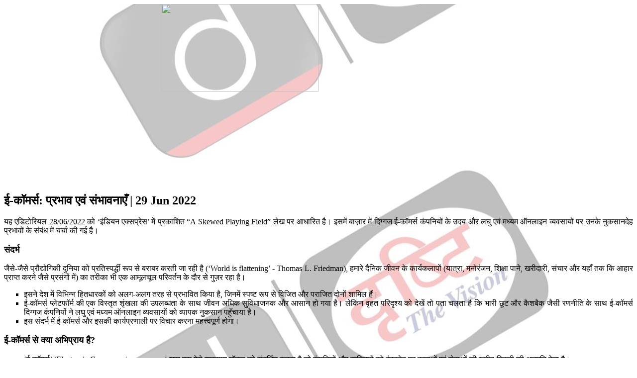

--- FILE ---
content_type: text/html; charset=UTF-8
request_url: https://www.drishtiias.com/hindi/daily-news-editorials/e-commerce-effect-and-possibilities/print/manual
body_size: 10344
content:

<style media="screen">
  .article-list .list-category article .article-detail ul li{
    color: #212427 !important;
  }
  .article-list .list-category article .article-detail .tags-new ul {
      margin: 20px 0 20px;
  }
  .refprg a:hover, a:focus {
      color: #45c2e3 !important;
  }
  .switch_to{
    float:right;
    color: #045973;
    border-radius: 4px;
    font-weight: bold;
    border:1px solid #045973;
    padding: 10px 10px 10px 10px;
    margin-left: 5px;
    font-size: 14px;
    margin-top: 12px; margin-right: 40px;
  }
  .switch_to:hover{
    color: #ffffff;
    background-color: #045973
  ;
  }
  /* .switch_to{
    float: right; margin-top: 25px; margin-right: 3rem;
  } */
  @media only screen and (max-width:767px){
    .switch_to{
    float: right; margin-top: 0; margin-right: 0;
  }
  }

  #for_desktop,.for_desktop {
    display: ;
  }
  #for_mobile, .for_mobile{
    display: none;
  }
  .actual_product{
    -webkit-font-smoothing: antialiased;
    -webkit-text-size-adjust: 100%;
    font-family: roboto,sans-serif;
    font-size: 0;
    list-style: none;
    -webkit-box-sizing: border-box;
    /* background: url('https://www.drishtiias.com/onlinecourse/img/icon-republic.png') no-repeat right bottom; */
    /* background: url('https://www.drishtiias.com/images/uploads/1652043779_Asset%204@2x.png') no-repeat right bottom; */
    /* background: url('https://www.drishtiias.com/images/uploads/1652277121_Asset%204@2x%20(1).png'); */
    border-radius: 8px;
    transition: .3s;
    text-align: left;
    cursor: pointer;
    padding: 20px;
    min-height: auto;
    box-shadow: 0 0 10px rgba(0,0,0,.3);
    text-align: center!important;
    margin: 2px;
  }

  .actual_product > img {
    border-radius: 50%;
    text-align: center;
  }

  .actual_product > h1 {
    -webkit-font-smoothing: antialiased;
    -webkit-text-size-adjust: 100%;
    list-style: none;
    text-align: center;
    cursor: pointer;
    -webkit-box-sizing: border-box;
    margin: 0;
    font-family: roboto,sans-serif;
    margin-top: 5%;
    margin-bottom: 5%;
    font-weight: 500;
    /* line-height: 1.2; */
    font-size: 16px;
    background-color: #ba2217;
    padding: 1%;
    border-radius: 4px;
    color: white;
  }

  .rank{
    -webkit-font-smoothing: antialiased;
    -webkit-text-size-adjust: 100%;
    list-style: none;
    text-align: center;
    cursor: pointer;
    -webkit-box-sizing: border-box;
    margin-bottom: 5%;
    font-family: roboto,sans-serif;
    margin-top: 0!important;
    margin-bottom: 10px;
    /* min-height: 58px; */
    font-weight: normal;
    /* line-height: 1.2; */
    font-size: 20px;
  }

  .actual_rank{
    -webkit-font-smoothing: antialiased;
    -webkit-text-size-adjust: 100%;
    background-color: #ffca28;
    padding: 2%;
    width: 50%;
    text-align: center!important;
    font-size:24px!important;
    margin-left: 25%;
    border-radius: 4px;
    font-weight: 1000!important;
    color: #2f2f2f;
    margin-top:0px;
  }

  .roll_number{
    -webkit-font-smoothing: antialiased;
    -webkit-text-size-adjust: 100%;
    background-color: #505050;
    padding: 2%;
    text-align: center!important;
    font-size:20px!important;
    border-radius: 4px;
    color: white;
    margin-top:5%;
  }

  .programme{
    -webkit-font-smoothing: antialiased;
    -webkit-text-size-adjust: 100%;
    background-color: #112260;
    padding: 5%;
    text-align: center!important;
    font-size:20px!important;
    border-radius: 4px;
    color: white;
  }

  h2{
    margin-top:12px!important;
  }

  @media all and (max-width: 800px){
    #for_desktop, .for_desktop{
      display: none;
    }
    #for_mobile, .for_mobile{
      display: block!important;
    }
    .wrapper{
      margin-left: 10px!important;
      margin-right: 10px!important;
    }

    .col-xs-12{
      width: 90%!important;
    }
    .row{
      margin-left:0px!important;
    }
    .rank{
      font-size: 16px!important;
    }
    .actual_rank{
      font-size: 16px!important;
    }
    .roll_number{
      font-size: 16px!important;
    }
    .programme{
      font-size: 16px!important;
    }
  }
</style>
<style media="screen">
  .section-banner [class*="banner-"].banner-static .slider .slick-slide img{
    height: 92% !important;
  }
</style>
<style>
   .section-banner .slider .slick-dots li button{
    background-color:grey;
  }

  p>img{
    height: 258px;
  }

  .banner-slider{
    padding: 1px !important;
  }
  .bansize{
    height: 282px;
  }
  .clutch{
    margin-right: -50px !important;
    margin-left: -50px !important;
  }
  @media (max-width: 767px){
    .clutch{
      margin-right: -10px !important;
      margin-left: -10px !important;
    }
    .wrapper {
        max-width: none;
        padding: 0px 0px;
    }
    .container {
        padding-left: 0px !important;
        padding-right: 0px !important;
    }

  }
  /* addon css satyam banner */
  .section-banner [class*="banner-"] {
      float: left;
      padding: 3px 0px;
      color: #fff;
  }
  .section-banner .slider .slick-dots li {
      display: inline-block;
      vertical-align: top;
      /* margin-right: -10px; */
  }
  /* Additional Requirements based on formatting class addon's */
  .content-box {
    background-color: #fdedec;
    border-radius: 10px;
    padding: 20px;
  }
  /* Content box additional requirment end */
</style>
<html>
    <head><script>(function(w,i,g){w[g]=w[g]||[];if(typeof w[g].push=='function')w[g].push(i)})
(window,'GTM-N343FSV','google_tags_first_party');</script><script>(function(w,d,s,l){w[l]=w[l]||[];(function(){w[l].push(arguments);})('set', 'developer_id.dYzg1YT', true);
		w[l].push({'gtm.start':new Date().getTime(),event:'gtm.js'});var f=d.getElementsByTagName(s)[0],
		j=d.createElement(s);j.async=true;j.src='/gdhg/';
		f.parentNode.insertBefore(j,f);
		})(window,document,'script','dataLayer');</script>
      <meta name="robots" content="noindex, nofollow" />
    </head>
    <body>
      <div class="wrapper" style="background:url('https://www.drishtiias.com/images/uploads/1691673641_watermark.png');background-repeat:repeat-y;background-position:center;background-attacchment:fixed;">
        <div class="list-category">
          <img style="display: block;margin-left: auto;margin-right: auto;width: 50%;" src="https://www.drishtiias.com/drishti/img/logo.png"></img>
          <br>
          <div class="">
            <article>
                                  <h2>ई-कॉमर्स: प्रभाव एवं संभावनाएँ | 29 Jun 2022</h2>
                    <div class="border">
<p style="text-align: justify;">यह एडिटोरियल 28/06/2022 को &lsquo;इंडियन एक्सप्रेस&rsquo; में प्रकाशित &ldquo;A Skewed Playing Field&rdquo; लेख पर आधारित है। इसमें बाज़ार में दिग्गज ई-कॉमर्स कंपनियों के उदय और लघु एवं मध्यम ऑनलाइन व्यवसायों पर उनके नुकसानदेह प्रभावों के संबंध में चर्चा की गई है।</p>
</div>
<h3 style="text-align: justify;"><span style="font-size: 18px;"><strong>संदर्भ</strong></span></h3>
<p style="text-align: justify;">जैसे-जैसे प्रौद्योगिकी दुनिया को प्रतिस्पर्द्धी रूप से बराबर करती जा रही है (&lsquo;World is flattening&rsquo; - Thomas L. Friedman), हमारे दैनिक जीवन के कार्यकलापों (यात्रा, मनोरंजन, शिक्षा पाने, खरीदारी, संचार और यहाँ तक कि आहार प्राप्त करने जैसे प्रसंगों में) का तरीका भी एक आमूलचूल परिवर्तन के दौर से गुज़र रहा है।</p>
<ul style="list-style-type: square;">
<li style="text-align: justify;">इसने देश में विभिन्न हितधारकों को अलग-अलग तरह से प्रभावित किया है, जिनमें स्पष्ट रूप से विजित और पराजित दोनों शामिल हैं।</li>
<li style="text-align: justify;">ई-कॉमर्स प्लेटफॉर्म की एक विस्तृत शृंखला की उपलब्धता के साथ जीवन अधिक सुविधाजनक और आसान हो गया है। लेकिन वृहत परिदृश्य को देखें तो पता चलता है कि भारी छूट और कैशबैक जैसी रणनीति के साथ ई-कॉमर्स दिग्गज कंपनियों ने लघु एवं मध्यम ऑनलाइन व्यवसायों को व्यापक नुकसान पहुँचाया है।</li>
<li style="text-align: justify;">इस संदर्भ में ई-कॉमर्स और इसकी कार्यप्रणाली पर विचार करना महत्त्वपूर्ण होगा।</li>
</ul>
<h3 style="text-align: justify;"><span style="font-size: 18px;"><strong>ई-कॉमर्स से क्या अभिप्राय है?</strong></span></h3>
<ul style="list-style-type: square;">
<li style="text-align: justify;">&lsquo;ई-कॉमर्स&rsquo; (Electronic Commerce/e-commerce) शब्द एक ऐसे व्यवसाय मॉडल को संदर्भित करता है जो कंपनियों और व्यक्तियों को इंटरनेट पर वस्तुओं एवं सेवाओं की खरीद-बिक्री की अनुमति देता है।</li>
<li style="text-align: justify;">ई-कॉमर्स लेनदेन के माध्यम से किताबें, संगीत, हवाई जहाज का टिकट और स्टॉक निवेश एवं ऑनलाइन बैंकिंग जैसी वित्तीय सेवाओं सहित लगभग हर कल्पनीय उत्पाद और सेवा उपलब्ध है। इसकी ऐसी व्यापकता के कारण इसे अत्यंत विघटनकारी प्रौद्योगिकी (Disruptive Technology) माना जाता है।</li>
</ul>
<h3 style="text-align: justify;"><span style="font-size: 18px;"><strong>ई-कॉमर्स द्वारा प्रदत्त लाभ</strong></span></h3>
<ul style="list-style-type: square;">
<li style="text-align: justify;"><strong>क्रेता और विक्रेता के बीच निकटता:</strong>
<ul style="list-style-type: circle;">
<li style="text-align: justify;">ई-कॉमर्स विक्रेताओं को ग्राहकों के निकट पहुँचने में सक्षम बनाता है जिससे उत्पादकता और पूर्ण प्रतिस्पर्द्धा में वृद्धि होती है।
<ul style="list-style-type: disc;">
<li style="text-align: justify;">ग्राहक विभिन्न विक्रेताओं के बीच चयन का विकल्प रखता है और आवश्यकता के अनुसार सबसे अधिक प्रासंगिक उत्पाद खरीद सकता है।</li>
<li style="text-align: justify;">ग्राहकों के पास अब 24/7 वर्चुअल स्टोर तक पहुँच उपलब्ध है।</li>
</ul>
</li>
</ul>
</li>
<li style="text-align: justify;"><strong>क्रेताओं और विक्रेताओं की व्यापक रेंज:</strong>
<ul style="list-style-type: circle;">
<li style="text-align: justify;">यह न्यूनतम निवेश के साथ वैश्विक बाज़ार में व्यापक पहुँच प्रदान करता है।</li>
<li style="text-align: justify;">यह विक्रेताओं को वैश्विक ग्राहकों को बिक्री कर सकने और ग्राहकों को वैश्विक स्तर पर विकल्प चुन सकने में सक्षम बनाता है। भौगोलिक सीमाओं और चुनौतियों का उन्मूलन हो गया है या वे व्यापक रूप से कम हो गई हैं।</li>
</ul>
</li>
<li style="text-align: justify;"><strong>उत्पाद वितरण लागत में कमी:</strong>
<ul style="list-style-type: circle;">
<li style="text-align: justify;">अंतिम ग्राहकों के साथ सीधे संपर्क के माध्यम से ई-कॉमर्स प्रक्रिया उत्पाद वितरण शृंखला को व्यापक रूप से संक्षिप्त कर देती है।
<ul style="list-style-type: disc;">
<li style="text-align: justify;">यह उत्पादक या सेवा प्रदाता और अंतिम ग्राहक के बीच एक सीधा और पारदर्शी चैनल का निर्माण करती है।</li>
<li style="text-align: justify;">इस तरह लक्षित ग्राहक की व्यक्तिगत प्राथमिकताओं की पूर्ति के लिये उत्पादों और सेवाओं का निर्माण किया जाता है।</li>
</ul>
</li>
</ul>
</li>
<li style="text-align: justify;"><strong>अन्य लाभ:</strong>
<ul style="list-style-type: circle;">
<li style="text-align: justify;">ई-कॉमर्स क्षेत्र में वृद्धि से रोज़गार को बढ़ावा मिल सकता है, निर्यात से राजस्व में वृद्धि हो सकती है, राजकोष के कर संग्रह में वृद्धि हो सकती है और दीर्घावधि में ग्राहकों को और बेहतर उत्पाद एवं सेवाएँ प्रदान की जा सकती हैं।</li>
<li style="text-align: justify;">ई-कॉमर्स उद्योग भारत में सूक्ष्म, लघु एवं मध्यम उद्यमों (MSME) को वित्तपोषण, प्रौद्योगिकी और प्रशिक्षण के साधन प्रदान कर प्रत्यक्ष रूप से प्रभावित कर रहा है और इसका अन्य उद्योगों पर भी अनुकूल सोपानी प्रभाव (Cascading Effect) पड़ रहा है।</li>
</ul>
</li>
</ul>
<h3 style="text-align: justify;"><span style="font-size: 18px;"><strong>ई-कॉमर्स दिग्गजों से संबंधित चिंताएँ</strong></span></h3>
<ul style="list-style-type: square;">
<li style="text-align: justify;"><strong>&lsquo;प्रीडेटरी प्राइसिंग&rsquo;:</strong>
<ul style="list-style-type: circle;">
<li style="text-align: justify;">प्रीडेटरी प्राइसिंग (Predatory Pricing) एक मूल्य निर्धारण रणनीति है, जिसमें बड़े पैमाने पर &lsquo;अंडरकटिंग&rsquo; की विधि का उपयोग किया जाता है, जहाँ किसी उद्योग में कोई प्रमुख फर्म जानबूझकर किसी उत्पाद या सेवा की कीमतों को अल्पावधि में घाटे के स्तर तक कम कर देती है।
<ul style="list-style-type: disc;">
<li style="text-align: justify;">ये कंपनियाँ ग्राहक बनाने के लिये प्रीडेटरी प्राइसिंग का सहारा लेती हैं, भले ही इसमें उन्हें कुछ समय तक लगातार वित्तीय नुकसान उठाना पड़े।</li>
<li style="text-align: justify;">इसे एक बहिर्वेशनकारी अभ्यास के रूप में देखा जा सकता है जो बाज़ार से अन्य खिलाड़ियों को बाहर धकेल देता है। अंतिम नुकसान उपभोक्ताओं का होता है जिनके पास बाज़ार में प्रतिस्पर्द्धा की कमी के कारण सौदेबाजी की कम शक्ति होती है और वे एकाधिकारवादी आचरण की मनमानी के अधीन होते हैं।</li>
</ul>
</li>
</ul>
</li>
<li style="text-align: justify;"><strong>संबद्ध भागीदार पक्षपात (Affiliated Partner Biasedness):</strong>
<ul style="list-style-type: circle;">
<li style="text-align: justify;">जबकि तटस्थता किसी बाज़ार का मूल आधार है, फ्लिपकार्ट या अमेज़ॅन जैसी इकाइयों के विभिन्न प्रकार के विक्रेताओं हेतु बाज़ार उपलब्ध कराने के दावों पर सवाल उठाया जा सकता है।</li>
<li style="text-align: justify;">प्लेटफॉर्म के साथ संबद्ध कुछ चुनिंदा विक्रेता अधिक दृश्यता और व्यापार की बेहतर शर्तों (जैसे कम कमीशन और प्लेटफॉर्म-वित्तपोषित छूट) का लाभ उठाते हैं।
<ul style="list-style-type: disc;">
<li style="text-align: justify;">माना जाता है कि ज़ोमैटो अन्य खाद्य एग्रीगेटर्स की तरह &lsquo;क्लाउड किचन&rsquo; का संचालन करता है।</li>
<li style="text-align: justify;">उनमें से कई निजी लेबल वाले उत्पादों को उन श्रेणियों में उपलब्ध कराते हैं जहाँ अन्य विक्रेता सफल रहे हैं।</li>
</ul>
</li>
</ul>
</li>
<li style="text-align: justify;"><strong>कार्टेलाइज़ेशन:</strong>
<ul style="list-style-type: circle;">
<li style="text-align: justify;">कार्टेलाइज़ेशन (Cartelisation) का अर्थ है उत्पादकों, विक्रेताओं, वितरकों, व्यापारियों या सेवा प्रदाताओं का एक संघ बनाना, जो आपसी समझौते से उत्पादन, वितरण, बिक्री या मूल्य, वस्तुओं के व्यापार या सेवाओं के प्रावधान को सीमित और नियंत्रित करते हैं या करने का प्रयास करते हैं।
<ul style="list-style-type: disc;">
<li style="text-align: justify;">ऑनलाइन ट्रैवल एग्रीगेटर्स पर प्रायः कार्टेलाइज़ेशन का आरोप लगाया जाता है।</li>
<li style="text-align: justify;">&lsquo;OYO&rsquo; और &lsquo;MakeMyTrip&rsquo; के आपसी मिलीभगत के मामले में भारतीय प्रतिस्पर्द्धा आयोग की जाँच के परिणामस्वरूप MakeMyTrip को Treebo और FabHotels की संपत्तियों को फिर से सूचीबद्ध करने का आदेश दिया गया था।</li>
</ul>
</li>
</ul>
</li>
<li style="text-align: justify;"><strong>डेटा सुरक्षा:</strong>
<ul style="list-style-type: circle;">
<li style="text-align: justify;">इन प्लेटफॉर्म का उपयोग करते समय नागरिक स्वेच्छा से या अनैच्छिक रूप से अपना डेटा साझा करते हैं।</li>
<li style="text-align: justify;">एग्रीगेटर्स खरीदारी की आदतों, उपभोक्ता प्राथमिकताओं आदि के संबंध में और अन्य व्यक्तिगत डेटा एकत्र करते हैं।</li>
<li style="text-align: justify;">प्लेटफॉर्म पर आरोप लगाया जाता है कि वे इस डेटा का उपयोग अपने स्वयं के उत्पादों और सेवाओं के निर्माण तथा उसमें सुधार के लिये और अपने प्लेटफॉर्म पर उपलब्ध अन्य विक्रेताओं का व्यवसाय छीनने के लिये करते हैं।</li>
<li style="text-align: justify;">इस सूचना विषमता का उपयोग एग्रीगेटर्स द्वारा उन संगठनों को नष्ट करने के लिये किया जाता है जिनके समर्थन का उन्होंने वादा किया था।</li>
</ul>
</li>
<li style="text-align: justify;"><strong>पारदर्शी विवाद निवारण तंत्र का अभाव:</strong>
<ul style="list-style-type: circle;">
<li style="text-align: justify;">इन प्लेटफॉर्मों पर विक्रेताओं के लिये एक निष्पक्ष और पारदर्शी विवाद निवारण तंत्र का अभाव है।</li>
<li style="text-align: justify;">विलंबित भुगतान, अनुचित चार्ज और गुप्त शुल्क सामान्य घटनाक्रम हैं।</li>
<li style="text-align: justify;">इन प्लेटफार्मों की शक्ति छोटे मेहनती व्यवसायों की कीमत पर बढ़ती जाती है।
<ul style="list-style-type: disc;">
<li style="text-align: justify;">छोटे रेस्तरां शिकायत करते हैं कि खाद्य-सेवा एग्रीगेटर्स की ग्राहक अनुरोध की पूर्ति में असमर्थता को रेस्तरां की अक्षमता बता दिया जाता है।</li>
<li style="text-align: justify;">इन प्लेटफार्मों पर सूचीबद्ध होटलों को &lsquo;ओवर-कमिटिंग&rsquo; से उत्पन्न ग्राहक शिकायतों का दोषी ठहराया जाता है।</li>
<li style="text-align: justify;">कुछ मामलों में रेस्तरां और होटलों को मनमाने ढंग से बंद या सेवा उपलब्ध नहीं के रूप में दिखाया जाता है।</li>
</ul>
</li>
</ul>
</li>
</ul>
<h3 style="text-align: justify;"><span style="font-size: 18px;"><strong>ई-कॉमर्स के संबंध में सरकार ने क्या कदम उठाए हैं?</strong></span></h3>
<ul style="list-style-type: square;">
<li style="text-align: justify;"><a href="/hindi/daily-news-analysis/revisiting-draft-e-commerce-rules" target="_blank" rel="noopener"><strong>ड्राफ्ट ई-कॉमर्स नियम 2021:</strong></a>
<ul style="list-style-type: circle;">
<li style="text-align: justify;"><strong>अनिवार्य पंजीकरण:</strong>
<ul style="list-style-type: disc;">
<li style="text-align: justify;">ई-कॉमर्स इकाइयों के लिये उद्योग और आंतरिक व्यापार संवर्द्धन विभाग (DPIIT), वाणिज्य एवं उद्योग मंत्रालय के साथ अनिवार्य पंजीकरण कराना आवश्यक है।</li>
<li style="text-align: justify;">ई-कॉमर्स इकाई का अभिप्राय ऐसे व्यक्तियों से है जो इलेक्ट्रॉनिक कॉमर्स के लिये डिजिटल या इलेक्ट्रॉनिक सुविधा या प्लेटफॉर्म के मालिक हैं, उसका संचालन या प्रबंधन करते हैं।</li>
</ul>
</li>
<li style="text-align: justify;"><strong>फ्लैश बिक्री सीमित करना:</strong>
<ul style="list-style-type: disc;">
<li style="text-align: justify;">पारंपरिक ई-कॉमर्स फ्लैश बिक्री पर प्रतिबंध नहीं है। केवल विशिष्ट &lsquo;फ्लैश&rsquo; बिक्री या &lsquo;बैक-टू-बैक&rsquo; बिक्री की अनुमति नहीं है जो ग्राहक की पसंद को सीमित करती है, कीमतों में वृद्धि करती है और एक समान प्रतिस्पर्द्धा पर रोक लगाती है।</li>
</ul>
</li>
<li style="text-align: justify;"><strong>अनुपालन अधिकारी:</strong>
<ul style="list-style-type: disc;">
<li style="text-align: justify;">ई-कॉमर्स साइटों को मुख्य अनुपालन अधिकारी (CCO) और कानून प्रवर्तन एजेंसियों के साथ चौबीसों घंटे समन्वय हेतु एक व्यक्ति की नियुक्ति सुनिश्चित करने के लिये भी निर्देशित किया गया है।</li>
</ul>
</li>
<li style="text-align: justify;"><strong>संबंधित पक्षों को प्रतिबंधित करना:</strong>
<ul style="list-style-type: disc;">
<li style="text-align: justify;">पक्षपातपूर्ण व्यवहार की बढ़ती चिंताओं के समाधान हेतु नए नियमों में यह सुनिश्चित करने का प्रस्ताव है कि किसी भी संबंधित पक्ष को 'अनुचित लाभ' के लिये किसी भी उपभोक्ता सूचना (ऑनलाइन प्लेटफॉर्म से) के उपयोग की अनुमति नहीं है।</li>
</ul>
</li>
<li style="text-align: justify;"><strong>मूल देश हेतु शर्त:</strong>
<ul style="list-style-type: disc;">
<li style="text-align: justify;">इन इकाइयों को वस्तुओं के उद्गम देश के आधार पर इन्हें चिह्नित करना होगा और ग्राहकों के लिये पूर्व-खरीदारी चरण में एक पारदर्शी तंत्र प्रदान करना होगा।</li>
<li style="text-align: justify;">घरेलू विक्रेताओं को &lsquo;उचित अवसर&rsquo; प्रदान करने हेतु आयातित सामानों के विकल्प भी पेश करने होंगे।</li>
</ul>
</li>
<li style="text-align: justify;"><strong>साइबर सुरक्षा से संबंधित मुद्दों की रिपोर्ट करना:</strong>
<ul style="list-style-type: disc;">
<li style="text-align: justify;">साइबर सुरक्षा या किसी कानून के उल्लंघन के मामले में अधिकृत सरकारी एजेंसी के अनुरोध पर ई-कॉमर्स इकाइयों को 72 घंटों के भीतर जानकारी प्रदान करनी होगी।</li>
</ul>
</li>
</ul>
</li>
<li style="text-align: justify;"><a href="/hindi/daily-news-analysis/consumer-protection-e-commerce-rules-2020" target="_blank" rel="noopener"><strong>उपभोक्ता संरक्षण (ई-कॉमर्स) नियम, 2020</strong></a>
<ul style="list-style-type: circle;">
<li style="text-align: justify;"><strong>शिकायत निवारण तंत्र:</strong>
<ul style="list-style-type: disc;">
<li style="text-align: justify;">मार्केटप्लेस तथा विक्रेताओं के लिये एक शिकायत निवारण अधिकारी की नियुक्ति करना आवश्यक है।</li>
</ul>
</li>
<li style="text-align: justify;">अनुचित व्यापार अभ्यासों, हेर-फेर और पक्षपातपूर्ण व्यवहार पर रोक लगाना:
<ul style="list-style-type: disc;">
<li style="text-align: justify;">कोई भी ई-कॉमर्स इकाई अनुचित लाभ प्राप्त करने या एक ही वर्ग के उपभोक्ताओं के बीच भेदभाव करने के उद्देश्य से कीमतों में फेरबदल नहीं करेगी और न ही उपभोक्ताओं के अधिकारों को प्रभावित करने वाला कोई मनमाना वर्गीकरण करेगी।</li>
</ul>
</li>
<li style="text-align: justify;"><strong>नकली समीक्षा या भ्रामक दावे नहीं:</strong>
<ul style="list-style-type: disc;">
<li style="text-align: justify;">कोई भी विक्रेता या ई-कॉमर्स इकाई स्वयं को एक उपभोक्ता के रूप में प्रस्तुत नहीं करेगी और वस्तुओं या सेवाओं के बारे में नकली समीक्षा नहीं करेगी, इसके अलावा किसी वस्तु अथवा सेवा की गुणवत्ता या विशेषताओं को गलत तरीके से प्रस्तुत नहीं किया जाएगा।</li>
</ul>
</li>
<li style="text-align: justify;"><strong>नकली उत्पाद बेचने वाले विक्रेताओं का रिकॉर्ड:</strong>
<ul style="list-style-type: disc;">
<li style="text-align: justify;">ई-कॉमर्स संस्थाओं को उन सभी विक्रेताओं का रिकॉर्ड रखना होगा, जो बार-बार उन वस्तुओं या सेवाओं की पेशकश करते हैं जिन्हें <strong><a href="/hindi/daily-updates/daily-news-editorials/intellectual-property-rights-at-a-glance#:~:text=%E0%A4%95%E0%A5%89%E0%A4%AA%E0%A5%80%E0%A4%B0%E0%A4%BE%E0%A4%87%E0%A4%9F%20%E0%A4%85%E0%A4%A7%E0%A4%BF%E0%A4%A8%E0%A4%BF%E0%A4%AF%E0%A4%AE%2C%201957%3A%20%E0%A4%B5%E0%A4%B0%E0%A5%8D%E0%A4%B7%201957,%E0%A4%95%E0%A4%BE%20%E0%A4%89%E0%A4%AA%E0%A4%AF%E0%A5%8B%E0%A4%97%20%E0%A4%A8%20%E0%A4%95%E0%A4%B0%20%E0%A4%B8%E0%A4%95%E0%A5%87%E0%A5%A4" target="_blank" rel="noopener">कॉपीराइट अधिनियम (वर्ष 1957), ट्रेडमार्क अधिनियम (वर्ष 1999)</a></strong> या <strong><a href="/hindi/daily-updates/daily-news-analysis/section-66a-of-the-it-act" target="_blank" rel="noopener">सूचना प्रौद्योगिकी अधिनियम</a> </strong>(2000) के तहत प्रतिबंधित किया गया है।</li>
</ul>
</li>
</ul>
</li>
<li style="text-align: justify;"><strong>ओपन नेटवर्क फॉर डिजिटल कॉमर्स (ONDC):</strong>
<ul style="list-style-type: circle;">
<li style="text-align: justify;">ONDC एक स्वतंत्र रूप से सुलभ सरकार-समर्थित प्लेटफॉर्म है जिसका उद्देश्य ई-कॉमर्स को एक प्लेटफॉर्म-केंद्रित मॉडल से वस्तुओं एवं सेवाओं की खरीद एवं बिक्री के लिये एक खुले नेटवर्क में स्थानांतरित करके इसका लोकतंत्रीकरण करना है।
<ul style="list-style-type: disc;">
<li style="text-align: justify;">इस प्रकार एक ऐसा मंच तैयार करने की परिकल्पना की गई है जिसका उपयोग सभी ऑनलाइन खुदरा विक्रेताओं द्वारा किया जा सके।</li>
</ul>
</li>
</ul>
</li>
</ul>
<h3 style="text-align: justify;"><span style="font-size: 18px;"><strong>हम ई-कॉमर्स कार्यप्रणाली में कैसे सुधार कर सकते हैं?</strong></span></h3>
<ul style="list-style-type: square;">
<li style="text-align: justify;"><a href="/hindi/daily-news-analysis/consumer-protection-e-commerce-rules-2020" target="_blank" rel="noopener"><strong>उपभोक्ता संरक्षण (ई-कॉमर्स) नियम, 2020</strong></a> पर एक संसदीय पैनल ने अनुशंसा की है कि सरकार को उपभोक्ताओं के अधिकारों के बेहतर संरक्षण और अनुचित अभ्यासों पर रोक के लिये नियमों में संशोधन करना चाहिये। इसकी प्रमुख अनुशंसाएँ हैं:
<ul style="list-style-type: circle;">
<li style="text-align: justify;"><strong>स्पष्ट परिभाषा:</strong>
<ul style="list-style-type: disc;">
<li style="text-align: justify;">ई-कॉमर्स के संदर्भ में अनुचित व्यापार अभ्यासों को और ई-कॉमर्स इकाइयों द्वारा किये जाने वाले ऐसे धोखाधड़ीपूर्ण अभ्यासों से निपटने हेतु व्यावहारिक विधिक उपचारों को और अधिक स्पष्टता के साथ परिभाषित किया जाना चाहिये।</li>
<li style="text-align: justify;"><strong>&lsquo;ड्रिप प्राइज़िंग&rsquo;</strong> (जहाँ अतिरिक्त शुल्क के कारण उत्पाद का अंतिम मूल्य अधिक हो जाता है) को भी स्पष्टता से परिभाषित किया जाना चाहिये और उल्लंघन के लिये दंड का प्रावधान करते हुए उपभोक्ताओं की इससे सुरक्षा के लिये उपाय किये जाने चाहिये।</li>
</ul>
</li>
<li style="text-align: justify;"><strong>व्यक्तिगत डेटा का वर्गीकरण:</strong>
<ul style="list-style-type: disc;">
<li style="text-align: justify;">उपयोगकर्त्ताओं की गोपनीयता की रक्षा और उनके डेटा की सुरक्षा के लिये समिति ने सिफारिश की है कि उपयोगकर्त्ताओं के व्यक्तिगत डेटा को संवेदनशीलता के स्तर के अनुसार वर्गीकृत किया जा सकता है और प्रत्येक स्तर के लिये उपयुक्त सुरक्षा निर्धारित की जा सकती है</li>
</ul>
</li>
<li style="text-align: justify;"><strong>कस्टमर केयर</strong>
<ul style="list-style-type: disc;">
<li style="text-align: justify;">ई-कॉमर्स इकाइयों को एक समर्पित कस्टमर केयर नंबर प्रदान करना चाहिये और एक ऐसे तंत्र की स्थापना करनी चाहिये जो निगरानी कर सके कि ग्राहक की किसी समस्या के समाधान में कस्टमर केयर कार्यकारी ने कितना समय लिया।</li>
</ul>
</li>
<li style="text-align: justify;"><strong>भ्रामक तकनीक को हतोत्साहित करना</strong>
<ul style="list-style-type: disc;">
<li style="text-align: justify;">एल्गोरिदम में परिवर्तन, नकली उत्पाद समीक्षा और रेटिंग सहित सभी भ्रामक रणनीतियों को हतोत्साहित करने के लिये कुछ सुधारात्मक उपाय होने चाहिये ताकि किसी भी तरह से उपभोक्ता हित को नुकसान न पहुँचे।</li>
</ul>
</li>
</ul>
</li>
<li style="text-align: justify;">यूरोपीय संघ के &lsquo;डिजिटल मार्केट एक्ट&rsquo; से भी बहुत कुछ सीखने की ज़रूरत है जो बाज़ार के इन &lsquo;गेटकीपर्स&rsquo; के अनुचित अभ्यासों को संबोधित करने का लक्ष्य रखता है।</li>
<li style="text-align: justify;">बाज़ार प्रभुत्व और निष्पक्ष प्रतिस्पर्द्धा नियमों के अनुवर्ती आह्वान को सूक्ष्म-बाज़ार स्तर पर और उत्पाद खंडों के लिये लागू किया जाना चाहिये।
<ul style="list-style-type: circle;">
<li style="text-align: justify;">नियमों में अनुचित व्यवहार के लिये दंडात्मक कार्रवाई की अनुमति होनी चाहिये।</li>
</ul>
</li>
</ul>
<p style="text-align: justify;"><strong>अभ्यास प्रश्न:</strong> ऑनलाइन मार्केटप्लेस बड़े खिलाड़ियों के पक्ष में झुका हुआ है और लघु व्यवसायों एवं उपभोक्ताओं को नुकसान पहुँचाता है। टिप्पणी कीजिये।</p>                              </article>
          </div>
        </div>
      </div>
    <script defer src="https://static.cloudflareinsights.com/beacon.min.js/vcd15cbe7772f49c399c6a5babf22c1241717689176015" integrity="sha512-ZpsOmlRQV6y907TI0dKBHq9Md29nnaEIPlkf84rnaERnq6zvWvPUqr2ft8M1aS28oN72PdrCzSjY4U6VaAw1EQ==" data-cf-beacon='{"version":"2024.11.0","token":"8b1e3aac52de4bc3ac3474675e8a91e6","r":1,"server_timing":{"name":{"cfCacheStatus":true,"cfEdge":true,"cfExtPri":true,"cfL4":true,"cfOrigin":true,"cfSpeedBrain":true},"location_startswith":null}}' crossorigin="anonymous"></script>
</body>
  </html>

<script>
  window.print();
</script>